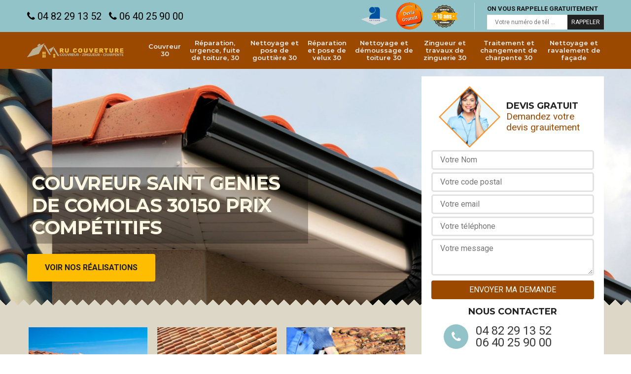

--- FILE ---
content_type: text/html; charset=UTF-8
request_url: https://www.artisan-couvreur-gard.fr/couvreur-toiture-saint-genies-de-comolas-30150
body_size: 6088
content:
<!DOCTYPE html>
<html dir="ltr" lang="fr-FR">
<head>
		<meta charset="UTF-8" />
    <meta name=viewport content="width=device-width, initial-scale=1.0, minimum-scale=1.0 maximum-scale=1.0">
    <meta http-equiv="content-type" content="text/html; charset=UTF-8" >
    <title>Couvreur à Saint Genies De Comolas 30150 votre toiture par un expert à proximité</title>
        <meta name="description" content="Couvreur à Saint Genies De Comolas 30150, artisan passionné proche de chez vous pour tous vos travaux de toiture, RU Couverture tel: 04.82.29.13.52, devis gratuit, déplacement rapide. ">        
    <link rel="shortcut icon" href="/skins/default/images/favicon.ico" type="image/x-icon">
	<link rel="icon" href="/skins/default/images/favicon.ico" type="image/x-icon">
  <link href="/skins/default/css/bootstrap.css" rel="stylesheet" type="text/css"/>
  <link href="https://fonts.googleapis.com/css?family=Roboto:300,400,700" rel="stylesheet">
  <link href="https://fonts.googleapis.com/css?family=Indie+Flower" rel="stylesheet">
  <link href="/skins/default/css/style.css" rel="stylesheet" type="text/css"/>
    
</head>
<body class="Desktop ville">
    
    <header class="header"><div class="navigationTop"><div class="container"><div class="d-md-flex align-items-center justify-content-between"><div class="tel_top"><a href="tel:0482291352"><i class="icon icon-phone"></i> 04 82 29 13 52</a><a href="tel:0640259000"><i class="icon icon-phone"></i> 06 40 25 90 00</a></div><div class="topRight d-flex align-items-center justify-content-end"><div class="logo-divres"><img loading="lazy" src="/skins/default/images/img/logo_artisan.png" alt=""/><img loading="lazy" src="/skins/default/images/img/logo_devisGratuit.png" alt=""/><img loading="lazy" src="/skins/default/images/img/logo_gdecennale.png" alt=""/></div><div class="rappel_top"><strong>On vous rappelle gratuitement</strong><form action="/message.php" method="post" id="rappel_immediat"><input type="text" name="mail" id="mail2" value=""><input type="hidden" name="type" value="rappel"><input type="text" name="numtel" required="" placeholder="Votre numéro de tél ..." class="form-input"><input type="submit" name="OK" value="RAPPELER" class=" btn btn-submit"></form></div></div></div></div></div><div class="header-top"><div class="container"><div class="d-flex align-items-center justify-content-between"><a href="/" title="Uhlmann Rudy couvreur 30" class="logo"><img loading="lazy" src="/skins/default/images/logo.png" alt=""/></a><div class="right-block"><nav class="nav"><ul class="nav-list"><li class="nav-item"><a href="/">Couvreur 30</a></li><li class="nav-item"><a href="réparation-urgence-fuite-toiture-gard-30"> Réparation, urgence, fuite de toiture, 30</a></li><li class="nav-item"><a href="nettoyage-pose-gouttiere-toituregard-30">Nettoyage et pose de gouttière 30</a></li><li class="nav-item"><a href="reparation-fuite-velux-gard-30">Réparation et pose de velux 30</a></li><li class="nav-item"><a href="nettoyage-demoussage-toiture-gard-30">Nettoyage et démoussage de toiture 30</a></li><li class="nav-item"><a href="zingueur-zinguerie-couvreur-gard-30">Zingueur et travaux de zinguerie 30</a></li><li class="nav-item"><a href="traitement-changement-charpente-gard-30">Traitement et changement de charpente 30</a></li><li class="nav-item"><a href="nettoyage-et-ravalement-de-facade">Nettoyage et ravalement de façade</a></li></ul></nav></div></div></div></div><!-- <div class="menu-top"><div class="container"></div></div> --></header>
    <div class="containerslider"><div class="homeslider"><div class="fullImg" style="background-image: url('skins/default/images/img/slider-0.jpg');background-position: center !important;"></div><div class="fullImg" style="background-image: url('skins/default/images/img/slider-1.jpg');background-position: center 25% !important;"></div><div class="fullImg" style="background-image: url('skins/default/images/img/slider-2.jpg');background-position: center !important;"></div><div class="fullImg" style="background-image: url('skins/default/images/img/zinguerie-24.jpg');"></div><div class="fullImg" style="background-image: url('skins/default/images/img/nettoyage-toiture-2.jpg');"></div></div><div class="caption"><div class="container"><div class="row"><div class="col-md-6"><div class="text-caption"><h1>Couvreur Saint Genies De Comolas 30150 prix compétitifs</h1><a href="/realisations" title="Nos réalisations" class="btn btn-realisations">Voir nos réalisations</a></div></div></div></div></div></div><div class="Contenu"><div class="container"><div class="corps"><div class="row"><div class="col-lg-8 col-md-6"><div class="mainleft"><div class="competences"><div class="row"><div class="col-lg-4 col-md-6"><a href="/" class="item-comp "><img loading="lazy" src="/skins/default/images/img/cat-16.jpg" alt="$lien.ancre}"/><h3>Couvreur 30</h3></a></div><div class="col-lg-4 col-md-6"><a href="réparation-urgence-fuite-toiture-gard-30" class="item-comp "><img loading="lazy" src="/skins/default/images/img/cat-29.jpg" alt="$lien.ancre}"/><h3> Réparation, urgence, fuite de toiture, 30</h3></a></div><div class="col-lg-4 col-md-6"><a href="nettoyage-pose-gouttiere-toituregard-30" class="item-comp "><img loading="lazy" src="/skins/default/images/img/cat-4.jpg" alt="$lien.ancre}"/><h3>Nettoyage et pose de gouttière 30</h3></a></div><div class="col-lg-4 col-md-6"><a href="reparation-fuite-velux-gard-30" class="item-comp "><img loading="lazy" src="/skins/default/images/img/cat-1.jpg" alt="$lien.ancre}"/><h3>Réparation et pose de velux 30</h3></a></div><div class="col-lg-4 col-md-6"><a href="nettoyage-demoussage-toiture-gard-30" class="item-comp "><img loading="lazy" src="/skins/default/images/img/cat-2.jpg" alt="$lien.ancre}"/><h3>Nettoyage et démoussage de toiture 30</h3></a></div><div class="col-lg-4 col-md-6"><a href="zingueur-zinguerie-couvreur-gard-30" class="item-comp "><img loading="lazy" src="/skins/default/images/img/cat-24.jpg" alt="$lien.ancre}"/><h3>Zingueur et travaux de zinguerie 30</h3></a></div><div class="col-lg-4 col-md-6"><a href="traitement-changement-charpente-gard-30" class="item-comp "><img loading="lazy" src="/skins/default/images/img/cat-41.jpg" alt="$lien.ancre}"/><h3>Traitement et changement de charpente 30</h3></a></div><div class="col-lg-4 col-md-6"><a href="nettoyage-et-ravalement-de-facade" class="item-comp "><img loading="lazy" src="/skins/default/images/img/cat-6.jpg" alt="$lien.ancre}"/><h3>Nettoyage et ravalement de façade</h3></a></div></div></div><div class="contenublock"><div class="Block Block0"><div class="bloc-une"><h2>RU Couverture : entreprise de référence pour tout intervention d’urgence à Saint Genies De Comolas 30150</h2><p>Le toit de votre maison ou de votre bâtiment a subi un sinistre ? Vous cherchez un professionnel pour le dépannage d’urgence de votre toiture ? RU Couverture offre ses services d’intervention d’urgence tout au long de l’année avec une action rapide et dans le respect des normes de sécurité. L’intervention d’urgence doit effectivement est effectuée dans les délais les plus court car cella permettre de réduire au maximum l’accumulation des dommages. Ainsi, je vous garantis que la mise hors d’eau rapide et le bâchage partiel ou en totalité se fera dans les temps.</p></div></div><div class="Block Block1"><div class="row"><div class="col-md-4 d-flex"><div class="bgImgF" style="background-image: url(/photos/443258-couvreur-2.jpg)"></div></div><div class="col-md-8"><div class="bloc-une"><h2>Une entreprise pour la réalisation des travaux de couverture en toute confiance à Saint Genies De Comolas 30150</h2><p>RU Couverture est une entreprise fiable sur qui confier vos travaux de couverture quelle que soient les tâches à accomplir. Je possède une grande expérience, une connaissance en mesure de surface, un bon coup de crayon pour les plans de construction, et une maitrise parfaite des matériels spécifiques afin de mener à bien toutes vos demandes. Je dispose également d’une parfaite condition physique, d’une endurance à toutes épreuves et de outils de sécurité pour que tous les travaux soient réalisés sans accidents.</p></div></div></div></div><div class="Block Block2"><div class="row"><div class="col-md-4 d-flex"><div class="bgImgF" style="background-image: url(/photos/443258-couvreur-3.jpg)"></div></div><div class="col-md-8"><div class="bloc-une"><h2>L’importance de l’entretien, du changement ou de la réparation de votre couverture</h2><p>Votre toit est en constante interaction avec les éléments extérieurs dans son rôle de protection et ainsi assurer votre confort. Les intempéries peuvent mettre la longévité et la résistance de votre toit à rude épreuve et les conséquences peuvent vite s’en ressentir. C’est pourquoi, l’importance de l’entretien de votre toiture, la rénovation ou la réparation de votre couverture abimée ne doivent pas être négligés. Avec RU Couverture vous serez assuré d’avoir une bonne toiture qui vous offrira une température agréable en été comme en hiver et qui vous protègera efficacement contre les infiltration d’eau. </p></div></div></div></div><div class="Block Block3"><div class="toggle-title et-clearfix"><h2 class="toggle-title-tag">L’efficacité de l’isolation de votre toit avec RU Couverture</h2><span class="toggle-ind icon icon-plus"></span></div><div class="toggle-content et-clearfix"><p>L’isolation de toit est important pour assurer la protection contre les variations de température ainsi que les bruitages qui pourraient troubler votre confort. Une bonne isolation permettre la circulation de l’air de l’intérieur vers l’extérieure afin de garder une température agréable. Ce qui vous sera également bénéfique quant à la réduction de la facture pour le chauffage. Que votre toiture soit inclinée ou plate, l’isolation de votre toiture sera assurée au top grâce au savoir-faire de RU Couverture. Vous restez ainsi au chaud et a l’abris des pollutions sonore tout au long de l’année. </p></div></div><div class="Block Block4"><div class="toggle-title et-clearfix"><h2 class="toggle-title-tag">RU Couverture profitez d’un toit résistant !</h2><span class="toggle-ind icon icon-plus"></span></div><div class="toggle-content et-clearfix"><p>Vous souhaitez renforcer ou garantir la bonne étanchéité de votre toiture et ceux malgré les agressions externes? Chez RU Couverture nous vous garantissons un toit résistant et étanche  tout au long des années ! Quel que soit vos attentes, notre équipe se charge de diagnostiquer votre toiture afin de pouvoir vous proposer les travaux nécessaires à effectuer ! Nous passerons ensuite à une réparation efficace et assurée ! Devis gratuit et prix raisonnable, appelez-nous et notre équipe se déplacera gratuitement chez vous pour évaluer les travaux à effectuer ! </p></div></div><div class="Block Block5"><div class="toggle-title et-clearfix"><h2 class="toggle-title-tag">La rénovation totale ou partielle de votre toit à Saint Genies De Comolas</h2><span class="toggle-ind icon icon-plus"></span></div><div class="toggle-content et-clearfix"><p>La résistance et l’étanchéité d’un toit sera de moins en moins efficace au fils des ans, voire encore plus si les entretiens sont négligés. Les dégâts des intempéries peuvent être partiels ou, selon la gravité, en quasi-totalité. Une dégradation partielle doit être traitée rapidement car l’accumulation des dommages risque de coûter encore plus cher en réparation. Un toit abimé demande, par contre, une rénovation totale. Confiez la rénovation ou la réparation de votre toit à RU Couverture afin de vous garantir un travail bien fait et dans les normes de sécurité.</p></div></div><div class="Block Block6"><div class="toggle-title et-clearfix"><h2 class="toggle-title-tag">Un couvreur zingueur qualifié pour la prise en main des travaux sur votre couverture</h2><span class="toggle-ind icon icon-plus"></span></div><div class="toggle-content et-clearfix"><p>Si vous chercher un véritable professionnel pour la construction et la réfection de vos toits à Saint Genies De Comolas, contactez RU Couverture sans plus attendre. Je vous garantirai une prestation de qualité afin d’apporter à votre toit une capacité de protection optimale contre les intempéries. Je me chargerai à la mise en place des échafaudages et des dispositifs de sécurité qui accueillerons par la suite votre couverture. Les éléments de zinguerie qui contribuent au rôle de protection de votre toit seront également posés à la perfection.</p></div></div><div class="Block Block7"><div class="toggle-title et-clearfix"><h2 class="toggle-title-tag">Le choix de la bonne charpente par un couvreur professionnel à Saint Genies De Comolas</h2><span class="toggle-ind icon icon-plus"></span></div><div class="toggle-content et-clearfix"><p>La solidité et la nature de la charpente est ce qui définira quel type de toiture pourra y être posé. Une charpente plus solide peut accueillir des matériaux plus lourds. Il faut alors définir à l’avance de quels matériaux sera composé votre charpente. Il ne faut pas oublier que la charpente définit également la forme et le degrés d’inclinaison de votre toiture (arrondie, plate, en pente…) en respectant les conditions du Plan Local d’Urbanisme. RU Couverture pourra vous assister pour le choix et la forme de la charpente qui va modeler votre toit.</p></div></div><div class="Block Block8"><div class="toggle-title et-clearfix"><h2 class="toggle-title-tag">Un couvreur zingueur qualifié pour les opérations d’évacuation des eaux</h2><span class="toggle-ind icon icon-plus"></span></div><div class="toggle-content et-clearfix"><p>Les gouttières et les autres systèmes d’évacuation ou de récupération d’eau participent activement à la protection contre l’infiltration d’eau dans votre toiture. C’est pourquoi ils doivent être entretenu régulièrement afin de préserver de la longévité et de la résistance de votre toit. En effet, sans ces systèmes d’évacuation d’eau, l’eau pluviale risque de stagner et ainsi causer la dégradation de votre toiture par l’érosion progressif des matériaux. Si vous résidez à Saint Genies De Comolas, confiez l’entretien, l’installation ou la réparation de vos systèmes d’évacuation d’eau à RU Couverture pour garantir la protection optimale de votre toit. </p></div></div><div class="Block Block9"><div class="toggle-title et-clearfix"><h2 class="toggle-title-tag">Un couvreur professionnel pour assurer l’entretien, la rénovation ou la réparation de votre toiture</h2><span class="toggle-ind icon icon-plus"></span></div><div class="toggle-content et-clearfix"><p>Les travaux de couverture ne sont pas des tâches aisées. Il est peut-être plus économique de faire les choses soi-même, cependant, il faut adopter les bonnes techniques avec une bonne condition physique. Sachez tout de même qu’une seule petite erreur peut coûter cher plus tard. Il est alors plus judicieux se laisser cette tâche ardue a un professionnel comme RU Couverture. Grâce à mes prestations de qualité professionnel, Vous aurez un toit qui garantira les normes strictes de sécurité et de confort sans que vous ayez à dépenser votre énergie.</p></div></div><div class="Block Block10"><div class="toggle-title et-clearfix"><h2 class="toggle-title-tag">Une rénovation ou une installation efficace de votre couverture avec les services de RU Couverture</h2><span class="toggle-ind icon icon-plus"></span></div><div class="toggle-content et-clearfix"><p>Pour assurer l’efficacité d’une couverture, il faut veiller à sa parfaite étanchéité et à sa bonne isolation. Pour cela, il faut que les éléments se zinguerie auxquels le toit est associé doivent être fonctionnels. Pour l’étanchéité, la gouttière participe, par exemple, à la protection contre l’infiltration d’eau grâce à son système d’évacuation. L’isolation doit permettre la circulation de l’air de l’intérieur vers l’extérieur pour assurer la perte de chaleur. Qu’il s’agisse de rénovation ou d’installation de toiture, RU Couverture offre à Saint Genies De Comolas sa main d’œuvre de qualité pour assurer l’efficacité de votre toit.</p></div></div><div class="accordeon-inner"></div></div></div></div><div class="col-lg-4 col-md-6"><div class="mainright"><div class="Devisgratuit"><div class="titreD"><img loading="lazy" src="/skins/default/images/img/call.png" alt=""/><div><h3>Devis gratuit</h3><span>Demandez votre devis grauitement</span></div></div><form action="/message.php" method="post" id="FormDevis"><input type="text" name="mail" id="mail" value=""><input type="text" name="nom" required="" class="form-input" placeholder="Votre Nom"><input type="text" name="code_postal" required="" class="form-input" placeholder="Votre code postal"><input type="text" name="email" required="" class="form-input" placeholder="Votre email"><input type="text" name="telephone" required="" class="form-input" placeholder="Votre téléphone"><textarea name="message" required="" class="form-input" placeholder="Votre message"></textarea><input type="submit" value="Envoyer ma demande" class="btn btn-submit"></form><div class="coordonne"><h3>Nous contacter</h3><div><i class="icon icon-phone"></i><p class="tel"><span>04 82 29 13 52</span><span>06 40 25 90 00</span></p></div></div></div><div class="ImgLeft" style="background-image: url(/photos/443258-couvreur-1.jpg)"><!-- <img loading="lazy" src="/photos/443258-couvreur-saint-genies-de-comolas-30150-ru-couverture-1.jpg" alt="Couvreur  saint-genies-de-comolas-30150 RU Couverture"/> --><!-- <img loading="lazy" src="/skins/default/images/activites/16-1.jpg" alt=""/> --></div><div class="MapRight"><h3>Nous localiser</h3><span>Couvreur   Saint Genies De Comolas</span><div id="Map"></div><p><i class="icon icon-map"></i> 30 Gard</p></div></div></div></div></div></div></div><!-- <div class="wave-down"></div> --><div class="categoriesList"><div class="container"><div class="Services"><h2 class="Titre">Autres services</h2><div class="Liens"><a href="/reparation-urgence-fuite-toiture-saint-genies-de-comolas-30150"> Réparation, urgence, fuite de toiture, Saint Genies De Comolas</a><a href="/nettoyage-pose-gouttiere-toituresaint-genies-de-comolas-30150">Nettoyage et pose de gouttière Saint Genies De Comolas</a><a href="/reparation-fuite-velux-saint-genies-de-comolas-30150">Réparation et pose de velux Saint Genies De Comolas</a><a href="/nettoyage-demoussage-toiture-saint-genies-de-comolas-30150">Nettoyage et démoussage de toiture Saint Genies De Comolas</a><a href="/zingueur-zinguerie-couvreur-saint-genies-de-comolas-30150">Zingueur et travaux de zinguerie Saint Genies De Comolas</a><a href="/traitement-changement-charpente-saint-genies-de-comolas-30150">Traitement et changement de charpente Saint Genies De Comolas</a><a href="/nettoyage-ravalement-facade-saint-genies-de-comolas-30150">Nettoyage et ravalement de façade Saint Genies De Comolas</a></div></div></div></div><!-- <div class="wave-down down-or"></div> -->
    <footer id="footer"><div class="container"><div class="info-footer"><div class="d-md-flex align-items-center justify-content-between"><p class="adresse"><i class="icon icon-map"></i>30 Gard</p><p class="tel"><i class="icon icon-phone"></i><span><span>04 82 29 13 52</span><span>06 40 25 90 00</span></span></p></div></div><p class="copyright">©2018 Tout droit réservé - <a href="javascript:;" title="Mentions légales">Mentions légales</a></p></div></footer>


<script src="/js/jquery.min.js"></script>
<script src="/js/scripts.js"></script>
<script src="skins/default/js/jquery.sticky.js"></script>
<script src="skins/default/js/slick.min.js"></script>

<script src="/js/swipebox/src/js/jquery.swipebox.min.js"></script>
<link href="/js/swipebox/src/css/swipebox.min.css" rel="stylesheet" type="text/css"/>

<link rel="stylesheet" href="/js/leaflet/leaflet.css" />
<script src="/js/leaflet/leaflet.js"></script>
<script src="/js/map.js"></script>

<script type="text/javascript">		
		var Support = 'Desktop';
		$(document).ready(function(){
		// Js lancés une fois la page chargée
				$( '.swipebox' ).swipebox();
			
		          initAnalytics('_');
		        //sticky
        $(".header").sticky({ topSpacing: 0 });
        // Append the mobile icon nav
        $('.header').find('.d-flex').append($('<div class="nav-mobile">Menu</div>'));
        $('.nav-item').has('ul').prepend('<span class="nav-click"><i class="nav-arrow"></i></span>');
        $('.nav-mobile').click(function(){
            $('.nav-list').toggle();
        });
        $('.nav-list').on('click', '.nav-click', function(){
            $(this).siblings('.nav-submenu').toggle();
            $(this).children('.nav-arrow').toggleClass('nav-rotate');
            
        });
		
        $('.homeslider').slick({
          arrows:false,
          // fade:true,
          speed:1200,
          autoplay: true,
          autoplaySpeed: 3000,
          pauseOnHover:false,
        });


        //Map 
        initMap('30 Gard30 Gard',16);
        //accordeon
        $('.contenublock').find('.accordeon-inner').append($('.Block3, .Block4, .Block5, .Block6, .Block7, .Block8, .Block9, .Block10'));
        $(".toggle-title").on("click", function() {
          if ($(this).hasClass("active")) {
            $(this).removeClass("active");
            $(this)
              .siblings(".toggle-content")
              .slideUp(200);
            $(".toggle-title i")
              .removeClass("icon-angle-up")
              .addClass("fa-plus");
          } else {
            $(".toggle-title i")
              .removeClass("icon-angle-up")
              .addClass("fa-plus");
            $(this)
              .find("i")
              .removeClass("fa-plus")
              .addClass("icon-angle-up");
            $(".toggle-title").removeClass("active");
            $(this).addClass("active");
            $(".toggle-content").slideUp(200);
            $(this)
              .siblings(".toggle-content")
              .slideDown(200);
          }
        });
		});
	</script>
</body>
</html>


--- FILE ---
content_type: text/html; charset=UTF-8
request_url: https://www.artisan-couvreur-gard.fr/ajax.php
body_size: 119
content:
{"code_google_tags":"","code_analytics":"UA-122406768-34","RGPD":null,"dbg":["Erreur  n'est pas reconnu."]}